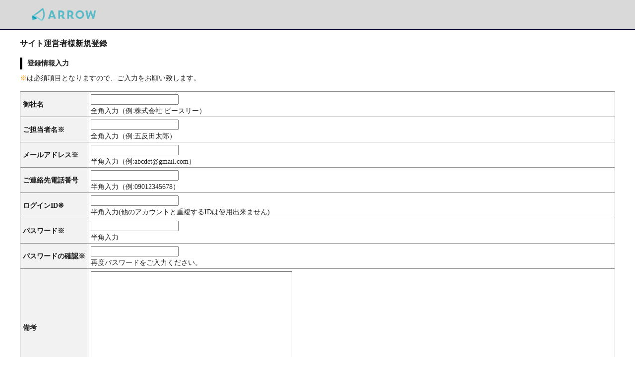

--- FILE ---
content_type: text/html; charset=utf-8
request_url: https://admin.ad-arrow.com/entry/media/
body_size: 36589
content:
<!DOCTYPE HTML>
<html lang="ja-JP">
<head>
	<meta http-equiv="X-UA-Compatible" content="IE=edge">
	<title>サイト運営者様新規登録｜Native Ad Network ARROW</title>
	<meta charset="UTF-8">
	<meta name="viewport" content="target-densitydpi=device-dpi, width=950, maximum-scale=1.0, user-scalable=yes">
	<meta name="description" content="Native Ad NetworkARROWを利用されるスマートフォン・PCサイト運営者様用の新規登録フォームです。">
	<meta name="keywords" content="メディア,サイト運営者,登録,アドネットワーク, ARROW,テキスト,Native Ad Network, スマートフォン,スマホ,PC">
    <link rel="stylesheet" type="text/css" href="/static/css/reset.css">
    <link rel="stylesheet" type="text/css" href="/static/css/style.css">

    <script type="text/javascript" src="/static/js/common/jquery-2.1.1.min.js"></script>
	<script type="text/javascript" src="/static/js/scroll.js"></script>
	<!--[if lt IE 9]>
	<script src="/_js/html5shiv.js"></script>
	<![endif]-->
</head>
<body id="index">
  <div id="all">
    <header class="agent">
      <div class="area_head">
          <h1><a href="http://www.m-ARROW.com/"><img src="/static//images/ARROW_logo1.png" alt="Native Ad Network　ARROW"></a></h1>
          <p class="pan"></p>
      </div>
    </header>
        
    
  <div id="contents_registration">
	  <h2>サイト運営者様新規登録</h2>
	  <h3>登録情報入力</h3>
    <p><span class="orange">※</span>は必須項目となりますので、ご入力をお願い致します。</p>
    
    <form action="." method="post">
    <input type="hidden" name="state" value="confirm">
    <input type='hidden' name='csrfmiddlewaretoken' value='gxQWZxQRWIUsGAV5ftGkrVAYnPyRkFBX' />
	<table class="form">
		<tr>
			<th>御社名</th>
			<td>
                <input id="id_company_name" maxlength="255" name="company_name" type="text" /><br>
                    
				<span class="example">全角入力（例:株式会社 ビースリー）
                                    </span>
			</td>
		</tr>
		<tr>
			<th>ご担当者名※</th>
			<td>
                <input id="id_name" maxlength="255" name="name" type="text" /><br>
                    
				<span class="example">全角入力（例:五反田太郎）
                                    </span>
			</td>
		</tr>
		<tr>
			<th>メールアドレス※</th>
			<td>
                <input id="id_email" maxlength="75" name="email" type="email" /><br>
                
				<span class="example">半角入力（例:abcdet@gmail.com）
                                    </span>
			</td>
		</tr>
		<tr>
			<th>ご連絡先電話番号</th>
			<td>
                <input id="id_tel_number" maxlength="255" name="tel_number" type="text" /><br>
                
				<span class="example">半角入力（例:09012345678）
                                    </span>
			</td>
		</tr>
		<tr>
			<th>ログインID※</th>
			<td>
                <input id="id_login_id" maxlength="255" name="login_id" type="text" /><br>
                
				<span class="example">半角入力(他のアカウントと重複するIDは使用出来ません)
                                    </span>
			</td>
		</tr>
		<tr>
			<th>パスワード※</th>
			<td>
                <input id="id_password1" name="password1" type="password" /><br>
                
				<span class="example">半角入力
                </span>
			</td>
		</tr>
		<tr>
			<th>パスワードの確認※</th>
			<td>
                <input id="id_password2" name="password2" type="password" /><br>
                
				<span class="example">再度パスワードをご入力ください。
                                    </span>
			</td>
		</tr>
		<tr>
			<th>備考</th>
			<td>
				<textarea name="site_note"></textarea><br>
				<span class="example">ご要望などございましたら、全角500文字以内で入力ください。
                                    </span>
			</td>
		</tr>
		<tr>
			<th class="last">利用規約</th>
			<td>
				<div class="kiyaku_text">
					<p class="txt_rule_desc">「ARROWサービス利用規約」（以下、「本規約」といいます。）とは、株式会社ビースリー（以下「当社」といいます。）が企画運営するクリック課金型広告配信アドネットワークシステムである「ARROW」（以下、「本サービス」といいます。）を利用する皆様が遵守すべき規定となります。</p>
					<ul>
						<li>
							<strong>第１条（定義）</strong>
							<li><span>１．</span>本規約において使用する以下の用語は、各々以下に定める意味を有するものとします。
							<ul>
								<li><span>（１）</span>「会員」とは、本規約に同意した上で、本サービスを利用して自己が企画運営するウェブサイトその他メディアに本サービスより配信される広告を掲載する個人、法人又は団体を意味します。</li>
								<li><span>（２）</span>「会員サイト等」とは、会員が企画運営するウェブサイト又はアプリケーション且つ、本サービスに登録されたものを意味します。</li>
								<li><span>（３）</span>「広告主」とは、本サービスに広告を出稿する個人、法人又は団体を意味します。</li>
								<li><span>（４）</span>「広告サイト等」とは、広告主が企画運営し、商品又はサービスを提供するウェブサイト又はアプリケーションを意味します。</li>
								<li><span>（５）</span>「広告枠」とは、会員サイト等において、本サイトから配信される広告スペースを意味します。この場合、テキスト、画像又は動画等のコンテンツ及び広告サイト等へのハイパーリンクを含むものとします。</li>
								<li><span>（６）</span>「広告コンテンツ等」とは、広告枠に表示されるテキスト、画像又は動画等のコンテンツ及びハイパーリンクを含む広告コンテンツの総称を意味します。</li>
								<li><span>（７）</span>「ユーザー」とは、会員サイト等に配信された広告コンテンツ等を介して広告サイト等へ誘導された者を意味します。但し、ボット、メタスパイダー等の自動化された人為的な行為は含まれません。</li>
								<li><span>（８）</span>「報酬」とは、会員サイト等の広告コンテンツ等をクリックした場合に、予め当社及び会員間にて合意された条件（クリック、登録、商品購入又は広告コンテンツ等の表示を含むがこれに限らない。）に基づき会員に支払われる対価を意味します。</li>
								<li><span>（９）</span>「本サービス」とは、会員サイト等上に広告コンテンツ等を表示させ、ユーザーがクリック等を行うことにより、当該会員サイト等を管理する会員に対して、広告主を代行して広告料を報酬として支払うサービスを意味します。</li>
								<li><span>（10）</span>「知的財産権」とは、著作権（著作権法第27条及び第28条に定める権利を含む。）、著作隣接権、特許権、実用新案権、商標権、意匠権その他の知的財産権（それらの権利を取得し、又はそれらの権利につき登録等を出願する権利を含む。）を意味します。</li>
							</ul>
						</li>
						<li>
							<strong>第２条（本サービスの申込）</strong>
							<ul>
								<li><span>１．</span>本サービスの使用を希望する者（以下、「申込者」といいます。）は、本規約に同意した上で、ウェブサイト上の「登録フォーム」より当社が定める必要事項を記載し、「登録申請」を行うことで申込完了となります。なお、当該登録申請時に記載された内容を「登録情報」といいます。</li>
								<li><span>２．</span>当社は、前項の登録申請を受け取った後、当社が定める審査基準に基づく審査を行い、当社が適格と判断した場合においてこれを承諾するものとします。</li>
								<li><span>３．</span>当社は、以下のいずれかの事由に該当する場合には、申込みを承諾しないことがあります。
									<ul>
										<li><span>（１）</span>申込者が、本規約に違反するおそれがある場合</li>
										<li><span>（２）</span>登録申請の内容に虚偽の事実を記載した場合</li>
										<li><span>（３）</span>当社所定の申込み手続きに従わない場合</li>
										<li><span>（４）</span>本サービスの提供にあたり、業務上又は技術上の問題が生じる、又は生じるおそれのある場合</li>
										<li><span>（５）</span>会員サイト等の運営者が18歳未満の場合</li>
										<li><span>（６）</span>過去に本サービス又は当社が提供するサービス等において強制的に当該サービスの使用を停止させられた等の事実がある場合</li>
										<li><span>（７）</span>会員サイト等が会員登録、パスワードの入力等の制限のある場合</li>
										<li><span>（８）</span>その他、当社が適当でないと判断した場合</li>
									</ul>
								</li>
								<li><span>５．</span>申込者に対して、本サービスの使用を承諾した場合、当初より登録完了メールその他申込情報に記載された連絡先に対して通知を行うものとします。なお、当該通知を受け取った時点をもって、申込者は、「会員資格」を得たものとします。但し、記載ミス、虚偽その他事由により当該通知が到達しない場合であっても当社は一切の責任を負わないものとします。</li>
								<li><span>６．</span>前項において、会員資格を得た会員が自己の都合又は、本規約に違反した為に会員資格を失効することを「退会」といいます。</li>
								<li><span>７．</span>申込者が会員資格を得た後に、会員サイト等を以下の内容等に変更したと当社が判断した場合、会員を退会させることができるものとし、当該退会により会員が損害を負ったとしても当社は一切責任を負わないものとします。
									<ul>
										<li><span>（１）</span>詐欺又は詐欺と疑われるコンテンツが掲載された場合</li>
										<li><span>（２）</span>暴力又は虐待を推奨するコンテンツが掲載された場合</li>
										<li><span>（３）</span>会員サイト等のコンテンツが低下又は不足した場合</li>
										<li><span>（４）</span>特定の企業、団体又は個人を誹謗中傷若しくは不利益を与えた場合</li>
										<li><span>（５）</span>人種差別を推奨するコンテンツが掲載された場合</li>
										<li><span>（６）</span>児童ポルノ、児童買春又は児童虐待等にあたるテキスト、画像又は動画が掲載された場合</li>
										<li><span>（７）</span>第三者の知的財産権等を侵害している場合</li>
										<li><span>（８）</span>法令等に違反している場合</li>
										<li><span>（９）</span>無限連鎖講（ねずみ講）を開設又は勧誘している場合</li>
										<li><span>（10）</span>その他、公序良俗に反する等当社が不適切であると判断した場合</li>
									</ul>
								</li>
							</ul>
						</li>
						<li>
							<strong>第３条（ＩＤ及びパスワードの管理）</strong>
							<ul>
								<li><span>１．</span>会員は、本サービスを使用するためのＩＤ及びパスワード等を自己の責任において管理するものとします。また、ＩＤ及びパスワード等の漏洩、使用上の誤り又は第三者による不正使用等により損害が生じた場合でも、当社は一切責任を負わないものとします。</li>
								<li><span>２．</span>会員は、当社から提供されたＩＤ及びパスワード等が漏洩等した場合、直ちに当社に連絡をするものとします。また、当該漏洩等により当社より連絡等を行う場合、この指示に従うものとします。</li>
								<li><span>３．</span>会員は、前項の漏洩等により第三者に損害を与えた場合、当該損害を賠償する責を単独で負うものとし、当社に一切の損害を与えないものとします。</li>
							</ul>
						</li>
						<li>
							<strong>第４条（本サービスの使用）</strong>
							<ul>
								<li><span>１．</span>会員は、会員サイト等上に広告コンテンツ等を掲載するため、当社が定める設定方法等に従い会員サイト等に必要な設定を行うものとします。</li>
								<li><span>２．</span>会員は、会員サイト等を追加する場合、本サービス上より追加を申請するものとし、当社は、第2条と同様に審査を行い承諾の可否を通知するものとします。</li>
								<li><span>３．</span>会員は、広告コンテンツ等について以下の内容を事前に承諾した上で掲載を行うものとします。
									<ul>
										<li><span>（１）</span>広告枠に配信される個別の広告コンテンツ等は、選択できません。</li>
										<li><span>（２）</span>前号の規定に関わらず、副業、アダルトサイト、準アダルト、ギャンブルに類する広告コンテンツ等については、選択が可能となっています。</li>
										<li><span>（３）</span>報酬の算定基準に関しては、特段の定めがない場合、当社及び広告主の裁量により決定されます。</li>
										<li><span>（４）</span>広告コンテンツ等のクリック数の集計に関しては、本サービスの仕様により決定されるものとし、当該集計結果に基づき報酬が算出されます。</li>
									</ul>
								</li>
								<li><span>４．</span>本サービスに関する質問及びサポート等の依頼に関しては、電子メール又は会員専用管理ページ（以下、「管理画面」といいます。）において行うものとし、通信障害、拒否設定、登録又は通知された電子メールの記載ミス等により会員に損害が発生した場合であっても当社は一切責任を負わないものとします。</li>
								<li><span>５．</span>会員は、常に管理画面にアクセスし日々のクリック数、インプレッション数を確認する義務を負うものとし、誤ったクリック等を発見した場合、直ちに当社に通知する者とします。なお、当該通知を行ったことによる会員の不利益又は第三者からの申し立て等トラブルが発生した場合、全ての対応は会員が行うものとし、当社一切の責任を負わないものとします。</li>
								<li><span>６．</span>最後に報酬が発生した日から、2年間報酬が発生しなかった場合、当社は、会員を退会させることができるものとし、会員は、報酬その他一切の権利を放棄したとみなすものとします。</li>
							</ul>
						</li>
						<li>
							<strong>第５条（報酬）</strong>
							<ul>
								<li><span>１．</span>当社は、本サービスを介して広告主から得た広告料金の売上額に対して当社が定めた報酬の算定基準により算出された報酬（但し、１円未満は切り捨てる）の支払いを行うものとする。なお、当該報酬及び広告料金等については、本サービス上にて測定されたクリック数及び1クリック当たりの報酬を乗じた金額を算定の基準とします。</li>
								<li><span>２．</span>会員は、本サービス上にて算出された報酬金額及びクリック数等に関して、明らかな計算上の瑕疵又は技術上の瑕疵がある場合を除き、本サービスの測定方法を正当な報酬及び回数とみなすものとします。</li>
								<li><span>３．</span>当社は、管理画面にて算出された報酬金額に関して以下の規定及び方法にて報酬を支払います。
									<ul>
										<li><span>（１）</span>報酬の合計金額が3,000円（税込）以上になった場合。</li>
										<li><span>（２）</span>報酬は、月末日締め翌々月末日までに会員の指定する金融機関に振込送信の方法にて支払うものとします。なお、支払い手数料は、会員が負担するものとします。</li>
										<li><span>（３）</span>前号の支払予定日が金融機関の休業日だった場合、翌営業日に当社は、報酬を会員に対して支払うものとします。</li>
										<li><span>（４）</span>会員が支払口座として登録できる金融機関は、銀行、信用金庫、労働金庫、信用農業協同組合連合会、農業共同組合のいずれかの国内の金融機関口座とし、当該口座に振込手続きを行い、振込予定日を過ぎた場合、振込完了とみなします。なお、会員による振込口座の不備（登録情報の変更後も含める。）により振込がなされなかった場合であっても当社は一切の責任を負うものではありません。この場合、正しい情報の登録、組み戻しに要する手数料及び再振込事務手数料等は、全て会員の負担とします。</li>
										<li><span>（５）</span>会員に対する報酬の支払いに関しては、税法等法令の規定に従うものとします。</li>
									</ul>
								</li>
								<li><span>４．</span>当社は、報酬の支払いに関して、違法行為又は本規約の違反等がある場合、当該調査のため、当該調査が完了するまでの間、会員に対する支払いを停止する場合があります。この場合、当該支払い停止期間中に発生する一切の損害に関して、当社は責任を負わないものとします。</li>
								<li><span>５．</span>事由の如何に関わらず、会員が退会した場合、支払予定を含む一切の報酬に対する請求権を放棄したものとみなし、当社は、会員に対する報酬の支払いを行わないものとします。</li>
								<li><span>６．</span>当社は、会員の本規約違反等による強制退会手続きを行った場合を除き、会員が退会した場合、振込手数料及び当社事務手数料3,000円（税込）を控除した金額を会員に対して退会日の属する歴月の月末日締め翌々月末日までに支払うものとする。なお、支払い金額が当該手数料に満たない場合、会員に対する支払いが行われないことを会員は事前に承諾するものとし、当社は、当該不足金を会員に対して請求しないものとします。</li>
							</ul>
						</li>
						<li>
							<strong>第６条（会員資格等）</strong>
							<ul>
								<li><span>１．</span>会員は、登録情報に変更がある場合、直ちに管理画面より変更等を行うものとします。但し、本サービスの仕様上、変更できない登録情報に関しては、電子メール又は管理画面上より当社に連絡のうえ、適正であるか否かを当社が審査し、登録情報の内容変更を行うものとし、当該審査において不適当と当社が判断した場合、登録情報の変更はできないものとし、会員は、これを事前に承諾するものとします。</li>
								<li><span>２．</span>会員は、退会する場合、当社に対して退会の通知を行うものとし、当社は、当該通知に基づき退会手続きを行うものとします。</li>
								<li><span>３．</span>前項に関わらず、本規約の違反又は以下の各号のいずれかに該当すると当社が判断した場合、何らの通知及び承諾なくして直ちに会員を退会させることできるものとします。
									<ul>
										<li><span>（１）</span>会員に対する電子メール宛ての通知が３回以上届かない又は、電話や電子メールでの連絡等が一切とれない場合</li>
										<li><span>（２）</span>２年間一度も報酬が発生していない場合、又は、会員サイト等において広告コンテンツ等を使用してない場合</li>
										<li><span>（３）</span>会員が、登録情報が同一にもかかわらず、会員資格を得ようとしている又は、取得（会員資格取得後に内容を変更した場合を含むがこれに限らない。）していることが明らかになった場合、但し、当社が特別に認めた場合にはこの限りではありません。</li>
										<li><span>（４）</span>その他、当社が会員として不適当と認めた場合</li>
									</ul>
								</li>
								<li><span>４．</span>前項の規定に基づき、当社が会員を退会させたことにより会員に損害が発生した場合であっても、当社は一切の責任を負わないものとします。</li>
							</ul>
						</li>
						<li>
							<strong>第７条（本サービスの変更、停止等）</strong>
							<ul>
								<li><span>１．</span>当社は、当社のみの裁量にて、本サービスの改良のために、その内容の一部又は全部を会員に対する事前の通知をもって変更することができるものとします。</li>
								<li><span>２．</span>当社は、以下のいずれかの事由に該当する場合には、会員に事前に通知することなく、本サービスの全部又は一部の提供を停止又は中断することができます。
									<ul>
										<li><span>（１）</span>本サービスに係るコンピューターシステムの点検又は保守作業を緊急に行う場合</li>
										<li><span>（２）</span>コンピューター、通信回線等が事故により停止した場合</li>
										<li><span>（３）</span>地震、落雷、火災、風水害、停電、天災地変などの不可抗力により本サービスの運営ができなくなった場合</li>
										<li><span>（４）</span>本サービスに対する第三者からの不正アクセス又はコンピューターウィルスの感染等により本サービスの提供ができない場合</li>
										<li><span>（５）</span>その他、当社が停止又は中断を必要と判断した場合</li>
									</ul>
								</li>
								<li><span>３．</span>当社は、本条に基づき当社が行った措置に基づき会員に生じた損害について、一切の責任を負わないものとします。</li>
							</ul>
						</li>
						<li>
							<strong>第８条（禁止事項）</strong>
							<ul>
								<li><span>１．</span>会員は、本サービスの使用にあたり、以下のいずれかに該当する行為又は該当すると当社が判断する行為をしてはならないものとします。
									<ul>
										<li><span>（１）</span>当社又は第三者の知的財産権、肖像権、プライバシーの権利、名誉、その他の権利又は利益を侵害する行為</li>
										<li><span>（２）</span>法令に違反する行為、犯罪に関連する行為、又は公序良俗に反する行為</li>
										<li><span>（３）</span>本サービスの運営を妨害及び本サービスの信用を毀損し又はそれらの恐れがある行為</li>
										<li><span>（４）</span>広告コンテンツ等を当社の事前承諾なく改変又は条件に反して使用する行為</li>
										<li><span>（５）</span>広告サイト等及び広告コンテンツ等の内容と無関係に、もっぱら報酬獲得のため、ユーザーにクリックすることを強要、嘆願、依頼又は誤認させることによりクリックを誘導する行為</li>
										<li><span>（６）</span>ユーザーに本サービスで定める禁止行為を助長する内容を含む商材及びマニュアル等を販売又は無料配布及び公開する行為</li>
										<li><span>（７）</span>ユーザーに対して、会員サイト等上の広告をクリックする又は申込みを行う等の行為の対価としてインセンティブ（独自のポイント及び強制誘導等を含むがそれに限られない。）を付与する行為</li>
										<li><span>（８）</span>自己又は第三者をして、広告コンテンツ等を人為的又は機械的にクリックし、不正に報酬を得ようとする行為及び当社が不正であると判断した行為</li>
										<li><span>（９）</span>本サービスによって知り得た広告主との間で、当社の許可なく直接の取引を行う行為。なお、当社の許可なく直接取引を行った場合、会員は、当社に対して損害（遺失損害及び弁護費用を含むがこれに限らない。）を賠償する義務を負うものとします。</li>
										<li><span>（１０）</span>当社が認めていない、迷惑行為又は違法行為（電子メールでのスパム行為、掲示板への書きこみ等）による宣伝行為</li>
										<li><span>（１１）</span>会員サイト等以外において、広告コンテンツ等の掲載を行う行為</li>
										<li><span>（１２）</span>第三者になりすまして本サービスを使用する行為</li>
										<li><span>（１３）</span>本サービスを運用する機器及び付随する機器に対して、許諾なく接続する又は試みる行為</li>
										<li><span>（１４）</span>本サービスを介して又は偽装してコンピューターウィルス等有害なプログラムを提供又は推奨する行為</li>
										<li><span>（１５）</span>その他、当社が不適切と判断する行為</li>
									</ul>
								</li>
								<li><span>２．</span>当社は、前各号の違反行為がある場合又はそのおそれがある場合、会員に対して当該違反に関する調査を行うことができるものとし、当該調査に会員は協力するものとする。なお、当該調査を拒否等する場合、当社は、当該会員を退会させることができるものとします。</li>
								<li><span>３．</span>当社は、前各行の規定に基づき調査した結果、当該会員による本サービスの使用が不適切であると判断した場合、当該会員を退会させることができます。この場合、当該判断内容の開示は行わないものとし、退会より損害が発生した場合であっても当社は一切責任を負わないものとします。</li>
							</ul>
						</li>
						<li>
							<strong>第９条（知的財産権）</strong>
							<ul>
								<li><span>１．</span>本サービス及び本ソフトウェアに係る知的財産権は、当社又は当社に対して当該知的財産権の使用を許諾する第三者に帰属します。</li>
								<li><span>２．</span>広告コンテンツ等に関する知的財産権は、広告主又は広告主が指定する第三者に帰属します。会員は、広告コンテンツ等を本サービス上にて承諾された範囲内でのみ使用することができるものとし、当該広告コンテンツ等を事前の承諾なく改変、修正又は編集並びに第三者に譲渡することはできません。</li>
								<li><span>３．</span>会員は、会員サイト等又は広告コンテンツ等の使用等により第三者より知的財産権に対する訴えがなされた場合、自己の費用と責任において解決をするものとし、当社及び広告主に対して一切の迷惑を掛けないものとします。</li>
							</ul>
						</li>
						<li>
							<strong>第10条（保証の制限及び免責）</strong>
							<ul>
								<li><span>１．</span>当社は、本サービス（本ソフトウェアを含む。以下、本条において同じ。）の提供について万全を期しておりますが、その正確性、利便性、完全性及び安全性等につき、何ら保証するものではなく、また、本サービスに知的財産権の侵害がないこと、本サービスに瑕疵のないこと、本サービスが不具合なく動作すること等についても、何ら保証するものではありません。</li>
								<li><span>２．</span>当社は、債務不履行、担保責任、不当利得、不法行為その他請求原因の如何に拘わらず、本サービスの使用又は使用不能から生じる損害に関して、本規約に明示あるものを除き、一切の責任を負いません。</li>
								<li><span>３．</span>当社は、間接損害、特別損害（当社が損害の可能性を知らされていた場合を含みます）、第三者からの請求に基づく損害、又は逸失利益の喪失、事業の中断、データ若しくはデータの使用機会喪失による損害について、一切の責任を負いません。</li>
							</ul>
						</li>
						<li>
							<strong>第11条（秘密保持等）</strong>
							<ul>
								<li><span>１．</span>当社は、本サービスを使用したことにより知りえた一切の情報（以下、「秘密情報」といいます。）を、当社又は広告主の事前の書面による承諾なしに、第三者に対して開示又は漏洩しないものとします。また、当該秘密情報は、本サービスの使用のためにのみ使用できるものとし、当該目的外の使用は一切しないものとします。</li>
								<li><span>２．</span>会員及び当社は、個人情報の保護に関する法律その他法令及びガイドライン等に基づき本サービスを使用したことにより知りえた相手方及び広告主等の個人情報を適切且つ適法に管理するものとします。</li>
								<li><span>３．</span>当社は、会員の登録情報（会員サイト等の名称、URL等を含むがこれに限らない。）を本サービスの利用拡大を目的とした場合に限り、第三者に開示又は提供することができるものとします。但し、前項に基づき個人情報等会員を特定する情報は開示又は提供することができないものとします。</li>
								<li><span>４．</span>本条の規定は、会員による本サービスの使用が終了した場合であっても有効に存続するものとします。</li>
							</ul>
						</li>
						<li>
							<strong>第12条（契約上の地位の譲渡等）</strong>
							<ul>
								<li><span>１．</span>会員は、当社の書面による事前承諾がない限り、会員の資格を第三者に承継させ、又はその権利義務の全部若しくは一部を第三者に譲渡し、担保に供し若しくは引き受けさせてはなりません。</li>
							</ul>
						</li>
						<li>
							<strong>第13条（本契約の有効期間）</strong>
							<ul>
								<li><span>１．</span>会員資格の有効期間は、当社より当該会員に対して本サービスの使用を承諾した日より1年間とします。但し、有効期間満了の１ヶ月前までに、当社又は会員から会員資格の有効期間を延長しない旨の意思表示がない限り、会員資格は更に１年間延長され、その後も同様とします。</li>
								<li><span>２．</span>会員は、退会した場合であっても、本規約第5条第3項4号、第9条、第10条、第11条、第15条及び本項の規定は、有効に存続するものとします。</li>
							</ul>
						</li>
						<li>
							<strong>第14条（本規約の変更）</strong>
							<ul>
								<li><span>１．</span>当社は、当社の裁量にて本規約を変更することができるものとし、会員は、これを事前に承諾するものとします。なお、本規約を変更した場合、登録された電子メール又は管理画面上に当該変更を通知するものとし、通知した時点をもって効力が生じるものとします。</li>
							</ul>
						</li>
						<li>
							<strong>第15条（準拠法及び管轄裁判所）</strong>
							<ul>
								<li><span>１．</span>本規約及び本契約の準拠法は日本法とします。</li>
								<li><span>２．</span>本規約、本契約又は本サービスに起因し、又は関連する一切の紛争については、東京地方裁判所又は東京簡易裁判所を以って第一審の専属管轄裁判所とします。</li>
							</ul>
						</li>
						<li>
							<strong>第16条（反社会的勢力の排除）</strong>
							<ul>
								<li><span>１．</span>会員は、本サービス申込日時点において、自己が、暴力団、暴力団員、暴力団準構成員、暴力団関係企業、総会屋等、社会分銅等標榜ゴロ又は特殊知能暴力集団等、その他これらに準ずる者（以下総称して、「反社会的勢力」といいます。）に該当しないこと及び以下の各号のいずれにも該当しないことを表明し、かつ将来にわたっても該当しないことを保証します。
									<ul>
										<li><span>（１）反社会的勢力が経営を支配していると認められる関係を有すること。</li>
										<li><span>（２）反社会的勢力が経営に実質的に関与していると認められる関係を有すること。</li>
										<li><span>（３）自己又は第三者の不正の利益を図る目的又は第三者に損害を加える目的をもってするなど、不当に反社会的勢力を利用していると認められる関係を有すること。</li>
										<li><span>（４）反社会的勢力に対して資金等を提供し、又は便宜を供与するなどの関与をしていると認められる関係を有すること。</li>
										<li><span>（５）役員又は経営に実質的に関与している者が反社会的勢力と社会的に非難されるべき関係を有すること。</li>
									</ul>
								</li>
								<li><span>２．</span>会員は、当社及び広告主に対し、自ら又は第三者を利用して以下の各号のいずれにも該当する行為を行わないことを保証します。
									<ul>
										<li><span>（１）暴力的な要求行為</li>
										<li><span>（２）法的な責任を超えた不当な要求行為</li>
										<li><span>（３）取引に関して、脅迫的な言動をし、又は暴力を用いる行為</li>
										<li><span>（４）風説を流布し、偽計を用い又は威力を用いて相手方の信用を毀損し、又は相手方の業務を妨害する行為</li>
										<li><span>（５）その他前各号に準ずる行為</li>
									</ul>
								</li>
							</ul>
						</li>
					<p class="txt_rule_date">２０１９年１０月２３日　制定</p>
				</div><!-- .kiyaku_text -->
                <input id="id_agree_use_policy" name="agree_use_policy" type="checkbox" /><span class="example">利用規約に同意します
                    
                                    </span>
			</td>
		</tr>
	</table>
	<input class="btn_check" id="search" type="submit" name="search" value="登録内容の確認">

	<!-- .form_btn -->
</form>

    </div><!--contents-->
	  </div><!--all-->




<footer>Copyright (c) 2019 ARROW All Rights Reserved.</footer>
</body>
</html>



--- FILE ---
content_type: text/css
request_url: https://admin.ad-arrow.com/static/css/style.css
body_size: 13925
content:
body{
	color:#202020;
	font-size: 90%;
}
#all{
	width:100%;
}
.parts{
	width: 90%;
	margin: 0px auto;
	text-align: center;
}
/*header---------------------------------------*/
header{
	border-bottom: 1px solid #00002b;

}
.agent{
	background: #d9d9d9;
}
.advertiser{
	background: #f2f2f2;
}
.area_head {
    width: 90%;
    margin: 0px 5%;
    padding: 15px 0;
}
.area_head img{
	width: 130px;
	float: left;
}
.area_head .pan{
	float: left;
	padding-top: 10px;
	padding-left: 30px;
	font-size: 12px;
}
.area_head .name{
	float: right;
}
.area_head .name a{
	float: right;
	font-size: 12px;
	padding-top: 5px;
}
.area_head:after {
	content: "";
	clear: both;
	display: block;
	}

/*menu---------------------------------------*/
nav{
	width: 100%;
	background:#707070;
	border-top:1px solid #00002b;
	margin-top: 1px;
}
#dropmenu {
    width: 100%;
    margin: 0% 5% 3%;
}
.dropmenu{
  *zoom: 1;
  list-style-type: none;
  width: 90%;
  margin: 0px auto 30px;
  padding: 0;
  white-space: nowrap;
}
.dropmenu:before, .dropmenu:after{
  content: "";
  display: table;
}
.dropmenu:after{
  clear: both;
}
.dropmenu li{
  position: relative;
  width: auto;
  float: left;
  margin: 0;
  padding: 0;
  text-align: center;
}
.dropmenu li a{
  display: block;
  margin: 0;
  padding: 15px 0 11px;
  color: #fff;
  font-size: 12px;
  line-height: 1;
  text-decoration: none;
  padding: 20px;
}
.dropmenu li ul{
  list-style: none;
  position: absolute;
  z-index: 9999;
  top: 100%;
  left: 0;
  margin: 0;
  padding: 0;
}
.dropmenu li ul li{
  width: 100%;
}
.dropmenu li ul li a{
  padding: 13px 15px;
  border-top: 1px solid #8F8D8D;
  background: #3c3c3c;
  text-align: left;
  font-size: 12px;
  color: #fff;
}
.dropmenu li:hover > a{
  background: #00002b;
  color: #fff;
}
.dropmenu li a:hover{
  background: #00002b;
}

.dropmenu li:nth-child(even){
  background: #615F5F;
}
#dropmenu li ul li{
  overflow: hidden;
  height: 0;
  transition: .2s;
}
#dropmenu li:hover ul li{
  overflow: visible;
  height: 38px;
}








.dropmenu2{
  *zoom: 1;
  list-style-type: none;
  margin: 0px auto;
  padding: 0;
  white-space: nowrap;
	float: right;
	margin-top: -2px;
	margin-left:5px;
}
/*Firefox*/
@-moz-document url-prefix() {
  .dropmenu2 {
	margin-top: -15px;
  }
}

.dropmenu2:before, .dropmenu:after{
  content: "";
  display: table;
}
.dropmenu2:after{
  clear: both;
}
.dropmenu2 li{
  position: relative;
  width: auto;
  float: left;
  margin: 0;
  padding: 0;
  text-align: center;
}
.dropmenu2 li a{
  display: block;
  margin: 0;
  padding: 3px;
padding-left: 0;
  color: #fff;
  font-size: 12px;
  line-height: 1;
  text-decoration: none;
}
.dropmenu2 li ul{
  list-style: none;
  position: absolute;
  z-index: 9999;
  top: 100%;
  left: 0;
  margin: 0;
  padding: 0;
}
.dropmenu2 li ul li{
  width: 100%;
}
.dropmenu2 li ul li a{
  padding:8px;
  border-top: 1px solid #8F8D8D;
  background: #3c3c3c;
  text-align: left;
  font-size: 12px;
  color: #fff;
}
.dropmenu2 li:hover > a{
  background: #00002b;
  color: #fff;
}
.dropmenu2 li a:hover{
  background: #00002b;
}

.dropmenu2 li:nth-child(even){
  background: #615F5F;
}
#dropmenu2 li ul li{
  overflow: hidden;
  height: 0;
  transition: .2s;
}
#dropmenu2 li:hover ul li{
  overflow: visible;
  height: auto;
}

/*footer---------------------------------------*/
footer{
    border-top: 1px solid #00002b;
	text-align: center;
	font-size: 10px;
	color:#7C7C7C;
	padding: 30px;
}



/*contents---------------------------------------*/
#contents {
    width: 100%;
    overflow: visible;
    margin: 0% 5% 10%;
    text-align: left;
}

#contents h2{
	margin-bottom: 20px;
	font-weight: bold;
	font-size: 16px;
}
table{
	width:100%;
	overflow: visible;
	border: 1px solid #8F8D8D;
	border-bottom: none;
	margin-top: 20px;
}
table th,table td{
  padding: 5px;
	border-bottom: 1px solid #8F8D8D;
	border-right: 1px solid #8F8D8D;
	white-space: nowrap;
}

table th{
	background: #f2f2f2;
	border-right: 1px solid #8F8D8D;
	text-align: left;
	font-weight: bold;
	vertical-align: middle;
}
input.btn{
	margin: 10px 0;
	width:70px;
	height:30px;
	background-color:#00002b;
	border:none;
	color:#fff;
	text-align:center;
  cursor: pointer;
}
input.btn:hover{
	background-color:#DF6644;
	color:#fff;
}

input[type=checkbox] {
  transform: scale(1.5);
    -webkit-font-smoothing: antialiased;
}

select.select_adspot {
    width: 100%;
}

.datepick {
    padding: 1%;
    width:25%!important;
}

tr.total {
    background: #fffddd;
}

table td.num {
  text-align: right;
  width: 80px;
}

table.advertise-report a {
    color: #615f5f;
}
.float_table_area{
	display: flex;
}
.table_l{
	width:50%;
	margin-right: 20px;
	margin-top: 0px;
}
.table_r{
	width:50%;
	margin-top: 0px;
}

/*input---------------------------------------*/
/*input, textarea{
width:100%;
padding:5px;
box-sizing:border-box;
-moz-box-sizing:border-box; /* Firefox */
/*-webkit-box-sizing:border-box; /* Chrome, Safari */
/*}*/





/*スライド広告用---------------------------------------*/

#make_area{
	height: auto;
}
#make:after {
	content: "";
	clear: both;
	display: block;
}
#make{
	display: flex;
}

/*設定------*/

.make_configuration{
	margin-right: 20px;
}
.make_configuration table{
	margin-top: 0px;
}
.make_configuration dt{
	margin-top: 20px;
	display: block;
	height: 30px;
	border-left:5px solid #8F8D8D;
}
.make_configuration dt p{
	padding-top: 10px;
	padding-left: 10px;
}
.make_configuration dt:first-child{
	margin-top: 0px;
}

/*プレビュー------*/
.make_preview{
	float:right;
	width: 600px;
	height: auto;
	background-color:#d9d9d9;
}
.make_preview .preview{
	width: 400px;
	background-color: #707070;
	margin: 100px auto;
	text-align: center;
	 position: relative;
}
.make_preview .preview #play_btn{
    position: absolute;
    top: 0;
    left: 0;
    right: 0;
    bottom: 0;
    margin: auto;
    width: 75px;
    height:75px;
    text-align:center;
}
/*タイムライン------*/
.make_time_line{
	background-color: #404040;
	padding: 20px 28px 20px 27px;
	margin-top: 20px;
}
.make_time_line .time_line{
	height: 5px;
	background-color:#727171;
}
.make_time_line .time{
	height: 5px;
	background-color:#AAAAAA;
}
.make_time_line .time_num li{
	width: 110px;
	margin-right: 5px;
	float: left;
}
.make_time_line .time_num:after {
	content: "";
	clear: both;
	display: block;
	}
.make_time_line .img_box{
	padding-top: 10px;
	margin-bottom: 20px;
}
.make_time_line .img_box li{
	width: 110px;
	height: 110px;
	float: left;
	margin-right: 5px;
	background-color:#727171 ;
}
.make_time_line .img_box li:last-child{
	margin-right: 0px;
}
.make_time_line .img_box:after {
	content: "";
	clear: both;
	display: block;
	}
.make_time_line .img_box .noimg{
	margin: 5px;
}
.make_time_line ul li:last-child{
	margin-right: 0px;
}
/*作成ボタン------*/
.make_time_line .btn_area{
	float: right;
}
.make_time_line .btn_area a{
	display: block;
	text-decoration: none;
	padding: 10px;
	font-weight: bold;
}
.make_time_line .btn_area .btn_cancel{
	float: left;
	margin-right: 5px;
	background-color: #fff;
	border-radius: 3px;}
.make_time_line .btn_area .btn_cancel a{
	color: #3c3c3c;
}
.make_time_line .btn_area .btn_cancel a:hover{
	background-color: #E5E5E5;
		border-radius: 3px;
}
.make_time_line .btn_area .btn_make{
	float: right;
	background-color: #00002b;
		border-radius: 3px;
}
.make_time_line .btn_area .btn_make a{
	color: #fff;
}
.make_time_line .btn_area .btn_make a:hover{
	background-color: #c5280d;
		border-radius: 3px;
}
.make_time_line:after {
	content: "";
	clear: both;
	display: block;
	}


/*プレビュー画面用ドロップダウン-----*/
.dropdown3 {
  vertical-align: top;
}
.dropdown3 {
  display: inline-block;
  position: relative;
  overflow: hidden;
  height: 28px;
  width: 150px;
  background: #f2f2f2;
  border: 1px solid;
  border-color: white #f7f7f7 #f5f5f5;
  border-radius: 3px;
 /* background-image: -webkit-linear-gradient(top, transparent, rgba(0, 0, 0, 0.06));
  background-image: -moz-linear-gradient(top, transparent, rgba(0, 0, 0, 0.06));
  background-image: -o-linear-gradient(top, transparent, rgba(0, 0, 0, 0.06));
  background-image: linear-gradient(to bottom, transparent, rgba(0, 0, 0, 0.06));
  -webkit-box-shadow: 0 1px 1px rgba(0, 0, 0, 0.08);
  box-shadow: 0 1px 1px rgba(0, 0, 0, 0.08);*/
}
.dropdown3:before, .dropdown3:after {
  content: '';
  position: absolute;
  z-index: 2;
  top: 9px;
  right: 10px;
  width: 0;
  height: 0;
  border: 4px dashed;
  border-color: #888 transparent;
  pointer-events: none;
}
.dropdown3:before {
  border-bottom-style: solid;
  border-top: none;
}
.dropdown3:after {
  margin-top: 7px;
  border-top-style: solid;
  border-bottom: none;
}

.dropdown3-select {
  position: relative;
  width: 130%;
  margin: 0;
  padding: 6px 8px 6px 10px;
  height: 28px;
  line-height: 14px;
  font-size: 12px;
  color: #62717a;
  text-shadow: 0 1px white;
  /* Fallback for IE 8 */
  background: #f2f2f2;
  /* "transparent" doesn't work with Opera */
  background: rgba(0, 0, 0, 0) !important;
  border: 0;
  border-radius: 0;
  -webkit-appearance: none;
}
.dropdown3-select:focus {
  z-index: 3;
  width: 100%;
  color: #394349;
  outline: 2px solid #49aff2;
  outline: 2px solid -webkit-focus-ring-color;
  outline-offset: -2px;
}
.dropdown3-select > option {
  margin: 3px;
  padding: 6px 8px;
  text-shadow: none;
  background: #f2f2f2;
  border-radius: 3px;
  cursor: pointer;
}

/* Fix for IE 8 putting the arrows behind the select element. */
.lt-ie9 .dropdown3 {
  z-index: 1;
}
.lt-ie9 .dropdown3-select {
  z-index: -1;
}
.lt-ie9 .dropdown3-select:focus {
  z-index: 3;
}

/* Dirty fix for Firefox adding padding where it shouldn't. */
@-moz-document url-prefix() {
  .dropdown3-select {
    padding-left: 6px;
  }
}

.dropdown3-dark {
  background: #444;
  border-color: #111 #0a0a0a black;
 /* background-image: -webkit-linear-gradient(top, transparent, rgba(0, 0, 0, 0.4));
  background-image: -moz-linear-gradient(top, transparent, rgba(0, 0, 0, 0.4));
  background-image: -o-linear-gradient(top, transparent, rgba(0, 0, 0, 0.4));
  background-image: linear-gradient(to bottom, transparent, rgba(0, 0, 0, 0.4));
  -webkit-box-shadow: inset 0 1px rgba(255, 255, 255, 0.1), 0 1px 1px rgba(0, 0, 0, 0.2);
  box-shadow: inset 0 1px rgba(255, 255, 255, 0.1), 0 1px 1px rgba(0, 0, 0, 0.2);*/
}
.dropdown3-dark:before {
  border-bottom-color: #aaa;
}
.dropdown3-dark:after {
  border-top-color: #aaa;
}
.dropdown3-dark .dropdown3-select {
  color: #aaa;
  text-shadow: 0 1px black;
  /* Fallback for IE 8 */
  background: #444;
}
.dropdown3-dark .dropdown3-select:focus {
  color: #ccc;
}
.dropdown3-dark .dropdown3-select > option {
  background: #444;
  text-shadow: 0 1px rgba(0, 0, 0, 0.4);
}


/*プレビュー画面用スイッチ-----*/
.switch{
	margin: 10px 0;
}
.switch input {
    display: none;
}
.switch label {
    font-weight: bold;
    cursor: pointer;
}

.switch label:before {
    padding: 6px 10px;
    content: 'フェード';
    border-radius: 3px 0 0 3px;
	background:#F0F0F0 ;
   /*background: linear-gradient(to bottom, #F0F0F0 0%, #DDD 100%);
    box-shadow: 0px 0px 3px 0px rgba(0,0,0,0.1) inset;*/
    color: #333;
}
.switch label:after {
    padding: 6px 10px;
    content: 'なし';
    border-radius: 0 3px 3px 0;
    background: #3c3c3c;
    box-shadow: 0px 0px 3px 0px rgba(0,0,0,0.1) inset;
    color: #FFF;
}
.switch input + label:hover:before {
    opacity: 0.5;
}
.switch input:checked + label:before {
    background: #64B8E8;
    color: #FFF;
    opacity: 1;
}
.switch input:checked + label:after {
    /*background: linear-gradient(to bottom, #F0F0F0 0%, #DDD 100%);*/
	background: #f2f2f2;
    color: #333;
}
.switch input:checked + label:hover:after {
    opacity: 0.5;
}

/*閉じるボタン-----*/

.close{
	z-index: 100;
	font-weight: bold;
	font-size: 18px;
	color: #fff;
	float: right;
	padding: 3px;
}


/*20170927---------------------------------------*/
#contents_registration {
    width: 1200px;
    overflow: visible;
	margin: 20px auto;
	text-align: left;
}

#contents_registration h2{
	margin-bottom: 20px;
	font-weight: bold;
	font-size: 16px;
}
h3{
    font-weight: bold;
    font-size: 14px;
	border-left:5px solid #000000;
	padding:5px 10px;
	
	margin-bottom: 10px;
}
.orange {
	color: #ff9900;
}
.form td{
	white-space: normal;
}
input.btn_check{
	margin: 10px auto;
	width:100px;
	height:30px;
	background-color:#00002b;
	border:none;
	color:#fff;
	text-align:center;
  cursor: pointer;
}
input.btn_check:hover{
	background-color:#DF6644 !important;
	color:#fff;
}

/* form*/

/*+++++++++++++++++++++++++++++++++*/
.form_text.error {
	padding-top: 0;
	color: #FF0000;
	font-size: 24px;
	font-weight: bold;
}

.form_text.contact_error {
	color: #FF0000;
}

.form .error {
	color: #FF0000;
}
.form .kiyaku_text {
	width: 100%;
	height: 200px;
	overflow: auto;
	font-size: 11px;
	line-height: 1.2em;
	border: 1px solid #8F8D8D;
	margin-bottom: 5px;
}

.form .kiyaku_text p {
	padding: 10px 10px 0;
}

.form .kiyaku_text ul {
	margin: 10px 0 0;
	padding: 0 10px 10px;
}

.form .kiyaku_text ul li {
	padding: 0 0 10px;
}

.form .kiyaku_text ul li strong {
	display: block;
	font-size: 12px;
	font-weight: bold;
	margin: 0 0 10px;
}

.form .example {
}
.form input{
	margin-bottom: 5px;
} 
.form textarea{
	height: 200px;
	width: 400px;
	margin-bottom: 5px;
}
.form_btn {
	margin: 50px 0 130px;
	text-align: center;
}

.form_btn input {
	padding: 0 15px;
	outline: none;
}


/*media_complate.html*/
.form_text.finish {
	padding-bottom: 20px;
	padding-top: 10px;
	font-size: 20px;
	font-weight: bold;
	color: #FF0000;
}
.complete{
	margin-top: 50px;
	margin-bottom: 50px;
}
.complete .btn {
	text-decoration: none;
    margin: 10px 0;
    width: 130px;
    background-color: #00002b;
    border: none;
	padding: 10px;
    color: #fff;
    text-align: center;
    cursor: pointer;
}
.complete .btn:hover{
	background-color:#DF6644 !important;

}
/*+++++++++++++++++++++++++++++++++*/
